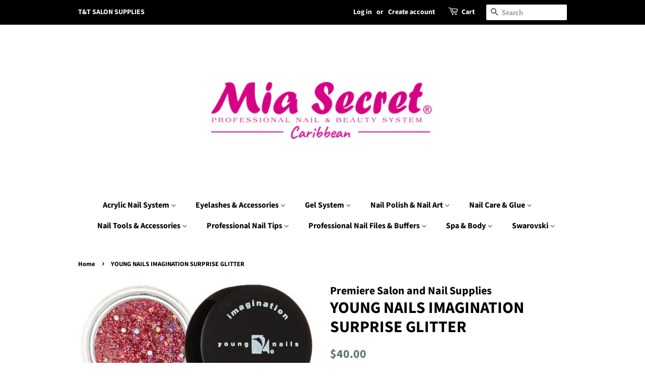

--- FILE ---
content_type: text/html; charset=utf-8
request_url: https://ttsalonsupplies.com/products/young-nails-surprise-glitter-powder
body_size: 16893
content:
<!doctype html>
<html class="no-js" lang="en">
<head>

  <!-- Basic page needs ================================================== -->
  <meta charset="utf-8">
  <meta http-equiv="X-UA-Compatible" content="IE=edge,chrome=1">

  

  <!-- Title and description ================================================== -->
  <title>
  YOUNG NAILS IMAGINATION SURPRISE GLITTER &ndash; T&amp;T Salon Supplies
  </title>

  
  <meta name="description" content="Professional grade acrylic powder that creates a strong base for nail enhancements. Created with particle blend technology that provides flawless consistency and superior adhesion. Self-leveling, medium viscosity, fast setting.">
  

  <!-- Social meta ================================================== -->
  <!-- /snippets/social-meta-tags.liquid -->




<meta property="og:site_name" content="T&amp;T Salon Supplies">
<meta property="og:url" content="https://ttsalonsupplies.com/products/young-nails-surprise-glitter-powder">
<meta property="og:title" content="YOUNG NAILS IMAGINATION SURPRISE GLITTER">
<meta property="og:type" content="product">
<meta property="og:description" content="Professional grade acrylic powder that creates a strong base for nail enhancements. Created with particle blend technology that provides flawless consistency and superior adhesion. Self-leveling, medium viscosity, fast setting.">

  <meta property="og:price:amount" content="40.00">
  <meta property="og:price:currency" content="USD">

<meta property="og:image" content="http://ttsalonsupplies.com/cdn/shop/products/SURPRISE_1200x1200.jpg?v=1649384852">
<meta property="og:image:secure_url" content="https://ttsalonsupplies.com/cdn/shop/products/SURPRISE_1200x1200.jpg?v=1649384852">


<meta name="twitter:card" content="summary_large_image">
<meta name="twitter:title" content="YOUNG NAILS IMAGINATION SURPRISE GLITTER">
<meta name="twitter:description" content="Professional grade acrylic powder that creates a strong base for nail enhancements. Created with particle blend technology that provides flawless consistency and superior adhesion. Self-leveling, medium viscosity, fast setting.">


  <!-- Helpers ================================================== -->
  <link rel="canonical" href="https://ttsalonsupplies.com/products/young-nails-surprise-glitter-powder">
  <meta name="viewport" content="width=device-width,initial-scale=1">
  <meta name="theme-color" content="#59756f">

  <!-- CSS ================================================== -->
  <link href="//ttsalonsupplies.com/cdn/shop/t/6/assets/timber.scss.css?v=13777195906837858211759331700" rel="stylesheet" type="text/css" media="all" />
  <link href="//ttsalonsupplies.com/cdn/shop/t/6/assets/theme.scss.css?v=127603182405247358701759331699" rel="stylesheet" type="text/css" media="all" />
  <style data-shopify>
  :root {
    --color-body-text: #000000;
    --color-body: #ffffff;
  }
</style>


  <script>
    window.theme = window.theme || {};

    var theme = {
      strings: {
        addToCart: "Add to Cart",
        soldOut: "Sold Out",
        unavailable: "Unavailable",
        zoomClose: "Close (Esc)",
        zoomPrev: "Previous (Left arrow key)",
        zoomNext: "Next (Right arrow key)",
        addressError: "Error looking up that address",
        addressNoResults: "No results for that address",
        addressQueryLimit: "You have exceeded the Google API usage limit. Consider upgrading to a \u003ca href=\"https:\/\/developers.google.com\/maps\/premium\/usage-limits\"\u003ePremium Plan\u003c\/a\u003e.",
        authError: "There was a problem authenticating your Google Maps API Key."
      },
      settings: {
        // Adding some settings to allow the editor to update correctly when they are changed
        enableWideLayout: false,
        typeAccentTransform: false,
        typeAccentSpacing: false,
        baseFontSize: '17px',
        headerBaseFontSize: '32px',
        accentFontSize: '16px'
      },
      variables: {
        mediaQueryMedium: 'screen and (max-width: 768px)',
        bpSmall: false
      },
      moneyFormat: "${{amount}}"
    };document.documentElement.className = document.documentElement.className.replace('no-js', 'supports-js');
  </script>

  <!-- Header hook for plugins ================================================== -->
  <script>window.performance && window.performance.mark && window.performance.mark('shopify.content_for_header.start');</script><meta id="shopify-digital-wallet" name="shopify-digital-wallet" content="/5657449/digital_wallets/dialog">
<meta name="shopify-checkout-api-token" content="0d50e931c2f650cb8e23d263bae8a3a6">
<meta id="in-context-paypal-metadata" data-shop-id="5657449" data-venmo-supported="true" data-environment="production" data-locale="en_US" data-paypal-v4="true" data-currency="USD">
<link rel="alternate" type="application/json+oembed" href="https://ttsalonsupplies.com/products/young-nails-surprise-glitter-powder.oembed">
<script async="async" src="/checkouts/internal/preloads.js?locale=en-US"></script>
<script id="shopify-features" type="application/json">{"accessToken":"0d50e931c2f650cb8e23d263bae8a3a6","betas":["rich-media-storefront-analytics"],"domain":"ttsalonsupplies.com","predictiveSearch":true,"shopId":5657449,"locale":"en"}</script>
<script>var Shopify = Shopify || {};
Shopify.shop = "premiere-salon-supplies.myshopify.com";
Shopify.locale = "en";
Shopify.currency = {"active":"USD","rate":"1.0"};
Shopify.country = "US";
Shopify.theme = {"name":"Minimal","id":120934727847,"schema_name":"Minimal","schema_version":"12.6.0","theme_store_id":380,"role":"main"};
Shopify.theme.handle = "null";
Shopify.theme.style = {"id":null,"handle":null};
Shopify.cdnHost = "ttsalonsupplies.com/cdn";
Shopify.routes = Shopify.routes || {};
Shopify.routes.root = "/";</script>
<script type="module">!function(o){(o.Shopify=o.Shopify||{}).modules=!0}(window);</script>
<script>!function(o){function n(){var o=[];function n(){o.push(Array.prototype.slice.apply(arguments))}return n.q=o,n}var t=o.Shopify=o.Shopify||{};t.loadFeatures=n(),t.autoloadFeatures=n()}(window);</script>
<script id="shop-js-analytics" type="application/json">{"pageType":"product"}</script>
<script defer="defer" async type="module" src="//ttsalonsupplies.com/cdn/shopifycloud/shop-js/modules/v2/client.init-shop-cart-sync_C5BV16lS.en.esm.js"></script>
<script defer="defer" async type="module" src="//ttsalonsupplies.com/cdn/shopifycloud/shop-js/modules/v2/chunk.common_CygWptCX.esm.js"></script>
<script type="module">
  await import("//ttsalonsupplies.com/cdn/shopifycloud/shop-js/modules/v2/client.init-shop-cart-sync_C5BV16lS.en.esm.js");
await import("//ttsalonsupplies.com/cdn/shopifycloud/shop-js/modules/v2/chunk.common_CygWptCX.esm.js");

  window.Shopify.SignInWithShop?.initShopCartSync?.({"fedCMEnabled":true,"windoidEnabled":true});

</script>
<script id="__st">var __st={"a":5657449,"offset":-14400,"reqid":"b6ae67bf-7228-4ae9-8dbb-754755f1feb7-1768764461","pageurl":"ttsalonsupplies.com\/products\/young-nails-surprise-glitter-powder","u":"c4a243e9b2c5","p":"product","rtyp":"product","rid":5243460223143};</script>
<script>window.ShopifyPaypalV4VisibilityTracking = true;</script>
<script id="captcha-bootstrap">!function(){'use strict';const t='contact',e='account',n='new_comment',o=[[t,t],['blogs',n],['comments',n],[t,'customer']],c=[[e,'customer_login'],[e,'guest_login'],[e,'recover_customer_password'],[e,'create_customer']],r=t=>t.map((([t,e])=>`form[action*='/${t}']:not([data-nocaptcha='true']) input[name='form_type'][value='${e}']`)).join(','),a=t=>()=>t?[...document.querySelectorAll(t)].map((t=>t.form)):[];function s(){const t=[...o],e=r(t);return a(e)}const i='password',u='form_key',d=['recaptcha-v3-token','g-recaptcha-response','h-captcha-response',i],f=()=>{try{return window.sessionStorage}catch{return}},m='__shopify_v',_=t=>t.elements[u];function p(t,e,n=!1){try{const o=window.sessionStorage,c=JSON.parse(o.getItem(e)),{data:r}=function(t){const{data:e,action:n}=t;return t[m]||n?{data:e,action:n}:{data:t,action:n}}(c);for(const[e,n]of Object.entries(r))t.elements[e]&&(t.elements[e].value=n);n&&o.removeItem(e)}catch(o){console.error('form repopulation failed',{error:o})}}const l='form_type',E='cptcha';function T(t){t.dataset[E]=!0}const w=window,h=w.document,L='Shopify',v='ce_forms',y='captcha';let A=!1;((t,e)=>{const n=(g='f06e6c50-85a8-45c8-87d0-21a2b65856fe',I='https://cdn.shopify.com/shopifycloud/storefront-forms-hcaptcha/ce_storefront_forms_captcha_hcaptcha.v1.5.2.iife.js',D={infoText:'Protected by hCaptcha',privacyText:'Privacy',termsText:'Terms'},(t,e,n)=>{const o=w[L][v],c=o.bindForm;if(c)return c(t,g,e,D).then(n);var r;o.q.push([[t,g,e,D],n]),r=I,A||(h.body.append(Object.assign(h.createElement('script'),{id:'captcha-provider',async:!0,src:r})),A=!0)});var g,I,D;w[L]=w[L]||{},w[L][v]=w[L][v]||{},w[L][v].q=[],w[L][y]=w[L][y]||{},w[L][y].protect=function(t,e){n(t,void 0,e),T(t)},Object.freeze(w[L][y]),function(t,e,n,w,h,L){const[v,y,A,g]=function(t,e,n){const i=e?o:[],u=t?c:[],d=[...i,...u],f=r(d),m=r(i),_=r(d.filter((([t,e])=>n.includes(e))));return[a(f),a(m),a(_),s()]}(w,h,L),I=t=>{const e=t.target;return e instanceof HTMLFormElement?e:e&&e.form},D=t=>v().includes(t);t.addEventListener('submit',(t=>{const e=I(t);if(!e)return;const n=D(e)&&!e.dataset.hcaptchaBound&&!e.dataset.recaptchaBound,o=_(e),c=g().includes(e)&&(!o||!o.value);(n||c)&&t.preventDefault(),c&&!n&&(function(t){try{if(!f())return;!function(t){const e=f();if(!e)return;const n=_(t);if(!n)return;const o=n.value;o&&e.removeItem(o)}(t);const e=Array.from(Array(32),(()=>Math.random().toString(36)[2])).join('');!function(t,e){_(t)||t.append(Object.assign(document.createElement('input'),{type:'hidden',name:u})),t.elements[u].value=e}(t,e),function(t,e){const n=f();if(!n)return;const o=[...t.querySelectorAll(`input[type='${i}']`)].map((({name:t})=>t)),c=[...d,...o],r={};for(const[a,s]of new FormData(t).entries())c.includes(a)||(r[a]=s);n.setItem(e,JSON.stringify({[m]:1,action:t.action,data:r}))}(t,e)}catch(e){console.error('failed to persist form',e)}}(e),e.submit())}));const S=(t,e)=>{t&&!t.dataset[E]&&(n(t,e.some((e=>e===t))),T(t))};for(const o of['focusin','change'])t.addEventListener(o,(t=>{const e=I(t);D(e)&&S(e,y())}));const B=e.get('form_key'),M=e.get(l),P=B&&M;t.addEventListener('DOMContentLoaded',(()=>{const t=y();if(P)for(const e of t)e.elements[l].value===M&&p(e,B);[...new Set([...A(),...v().filter((t=>'true'===t.dataset.shopifyCaptcha))])].forEach((e=>S(e,t)))}))}(h,new URLSearchParams(w.location.search),n,t,e,['guest_login'])})(!0,!0)}();</script>
<script integrity="sha256-4kQ18oKyAcykRKYeNunJcIwy7WH5gtpwJnB7kiuLZ1E=" data-source-attribution="shopify.loadfeatures" defer="defer" src="//ttsalonsupplies.com/cdn/shopifycloud/storefront/assets/storefront/load_feature-a0a9edcb.js" crossorigin="anonymous"></script>
<script data-source-attribution="shopify.dynamic_checkout.dynamic.init">var Shopify=Shopify||{};Shopify.PaymentButton=Shopify.PaymentButton||{isStorefrontPortableWallets:!0,init:function(){window.Shopify.PaymentButton.init=function(){};var t=document.createElement("script");t.src="https://ttsalonsupplies.com/cdn/shopifycloud/portable-wallets/latest/portable-wallets.en.js",t.type="module",document.head.appendChild(t)}};
</script>
<script data-source-attribution="shopify.dynamic_checkout.buyer_consent">
  function portableWalletsHideBuyerConsent(e){var t=document.getElementById("shopify-buyer-consent"),n=document.getElementById("shopify-subscription-policy-button");t&&n&&(t.classList.add("hidden"),t.setAttribute("aria-hidden","true"),n.removeEventListener("click",e))}function portableWalletsShowBuyerConsent(e){var t=document.getElementById("shopify-buyer-consent"),n=document.getElementById("shopify-subscription-policy-button");t&&n&&(t.classList.remove("hidden"),t.removeAttribute("aria-hidden"),n.addEventListener("click",e))}window.Shopify?.PaymentButton&&(window.Shopify.PaymentButton.hideBuyerConsent=portableWalletsHideBuyerConsent,window.Shopify.PaymentButton.showBuyerConsent=portableWalletsShowBuyerConsent);
</script>
<script>
  function portableWalletsCleanup(e){e&&e.src&&console.error("Failed to load portable wallets script "+e.src);var t=document.querySelectorAll("shopify-accelerated-checkout .shopify-payment-button__skeleton, shopify-accelerated-checkout-cart .wallet-cart-button__skeleton"),e=document.getElementById("shopify-buyer-consent");for(let e=0;e<t.length;e++)t[e].remove();e&&e.remove()}function portableWalletsNotLoadedAsModule(e){e instanceof ErrorEvent&&"string"==typeof e.message&&e.message.includes("import.meta")&&"string"==typeof e.filename&&e.filename.includes("portable-wallets")&&(window.removeEventListener("error",portableWalletsNotLoadedAsModule),window.Shopify.PaymentButton.failedToLoad=e,"loading"===document.readyState?document.addEventListener("DOMContentLoaded",window.Shopify.PaymentButton.init):window.Shopify.PaymentButton.init())}window.addEventListener("error",portableWalletsNotLoadedAsModule);
</script>

<script type="module" src="https://ttsalonsupplies.com/cdn/shopifycloud/portable-wallets/latest/portable-wallets.en.js" onError="portableWalletsCleanup(this)" crossorigin="anonymous"></script>
<script nomodule>
  document.addEventListener("DOMContentLoaded", portableWalletsCleanup);
</script>

<link id="shopify-accelerated-checkout-styles" rel="stylesheet" media="screen" href="https://ttsalonsupplies.com/cdn/shopifycloud/portable-wallets/latest/accelerated-checkout-backwards-compat.css" crossorigin="anonymous">
<style id="shopify-accelerated-checkout-cart">
        #shopify-buyer-consent {
  margin-top: 1em;
  display: inline-block;
  width: 100%;
}

#shopify-buyer-consent.hidden {
  display: none;
}

#shopify-subscription-policy-button {
  background: none;
  border: none;
  padding: 0;
  text-decoration: underline;
  font-size: inherit;
  cursor: pointer;
}

#shopify-subscription-policy-button::before {
  box-shadow: none;
}

      </style>

<script>window.performance && window.performance.mark && window.performance.mark('shopify.content_for_header.end');</script>

  <script src="//ttsalonsupplies.com/cdn/shop/t/6/assets/jquery-2.2.3.min.js?v=58211863146907186831616111302" type="text/javascript"></script>

  <script src="//ttsalonsupplies.com/cdn/shop/t/6/assets/lazysizes.min.js?v=155223123402716617051616111303" async="async"></script>

  
  

<link href="https://monorail-edge.shopifysvc.com" rel="dns-prefetch">
<script>(function(){if ("sendBeacon" in navigator && "performance" in window) {try {var session_token_from_headers = performance.getEntriesByType('navigation')[0].serverTiming.find(x => x.name == '_s').description;} catch {var session_token_from_headers = undefined;}var session_cookie_matches = document.cookie.match(/_shopify_s=([^;]*)/);var session_token_from_cookie = session_cookie_matches && session_cookie_matches.length === 2 ? session_cookie_matches[1] : "";var session_token = session_token_from_headers || session_token_from_cookie || "";function handle_abandonment_event(e) {var entries = performance.getEntries().filter(function(entry) {return /monorail-edge.shopifysvc.com/.test(entry.name);});if (!window.abandonment_tracked && entries.length === 0) {window.abandonment_tracked = true;var currentMs = Date.now();var navigation_start = performance.timing.navigationStart;var payload = {shop_id: 5657449,url: window.location.href,navigation_start,duration: currentMs - navigation_start,session_token,page_type: "product"};window.navigator.sendBeacon("https://monorail-edge.shopifysvc.com/v1/produce", JSON.stringify({schema_id: "online_store_buyer_site_abandonment/1.1",payload: payload,metadata: {event_created_at_ms: currentMs,event_sent_at_ms: currentMs}}));}}window.addEventListener('pagehide', handle_abandonment_event);}}());</script>
<script id="web-pixels-manager-setup">(function e(e,d,r,n,o){if(void 0===o&&(o={}),!Boolean(null===(a=null===(i=window.Shopify)||void 0===i?void 0:i.analytics)||void 0===a?void 0:a.replayQueue)){var i,a;window.Shopify=window.Shopify||{};var t=window.Shopify;t.analytics=t.analytics||{};var s=t.analytics;s.replayQueue=[],s.publish=function(e,d,r){return s.replayQueue.push([e,d,r]),!0};try{self.performance.mark("wpm:start")}catch(e){}var l=function(){var e={modern:/Edge?\/(1{2}[4-9]|1[2-9]\d|[2-9]\d{2}|\d{4,})\.\d+(\.\d+|)|Firefox\/(1{2}[4-9]|1[2-9]\d|[2-9]\d{2}|\d{4,})\.\d+(\.\d+|)|Chrom(ium|e)\/(9{2}|\d{3,})\.\d+(\.\d+|)|(Maci|X1{2}).+ Version\/(15\.\d+|(1[6-9]|[2-9]\d|\d{3,})\.\d+)([,.]\d+|)( \(\w+\)|)( Mobile\/\w+|) Safari\/|Chrome.+OPR\/(9{2}|\d{3,})\.\d+\.\d+|(CPU[ +]OS|iPhone[ +]OS|CPU[ +]iPhone|CPU IPhone OS|CPU iPad OS)[ +]+(15[._]\d+|(1[6-9]|[2-9]\d|\d{3,})[._]\d+)([._]\d+|)|Android:?[ /-](13[3-9]|1[4-9]\d|[2-9]\d{2}|\d{4,})(\.\d+|)(\.\d+|)|Android.+Firefox\/(13[5-9]|1[4-9]\d|[2-9]\d{2}|\d{4,})\.\d+(\.\d+|)|Android.+Chrom(ium|e)\/(13[3-9]|1[4-9]\d|[2-9]\d{2}|\d{4,})\.\d+(\.\d+|)|SamsungBrowser\/([2-9]\d|\d{3,})\.\d+/,legacy:/Edge?\/(1[6-9]|[2-9]\d|\d{3,})\.\d+(\.\d+|)|Firefox\/(5[4-9]|[6-9]\d|\d{3,})\.\d+(\.\d+|)|Chrom(ium|e)\/(5[1-9]|[6-9]\d|\d{3,})\.\d+(\.\d+|)([\d.]+$|.*Safari\/(?![\d.]+ Edge\/[\d.]+$))|(Maci|X1{2}).+ Version\/(10\.\d+|(1[1-9]|[2-9]\d|\d{3,})\.\d+)([,.]\d+|)( \(\w+\)|)( Mobile\/\w+|) Safari\/|Chrome.+OPR\/(3[89]|[4-9]\d|\d{3,})\.\d+\.\d+|(CPU[ +]OS|iPhone[ +]OS|CPU[ +]iPhone|CPU IPhone OS|CPU iPad OS)[ +]+(10[._]\d+|(1[1-9]|[2-9]\d|\d{3,})[._]\d+)([._]\d+|)|Android:?[ /-](13[3-9]|1[4-9]\d|[2-9]\d{2}|\d{4,})(\.\d+|)(\.\d+|)|Mobile Safari.+OPR\/([89]\d|\d{3,})\.\d+\.\d+|Android.+Firefox\/(13[5-9]|1[4-9]\d|[2-9]\d{2}|\d{4,})\.\d+(\.\d+|)|Android.+Chrom(ium|e)\/(13[3-9]|1[4-9]\d|[2-9]\d{2}|\d{4,})\.\d+(\.\d+|)|Android.+(UC? ?Browser|UCWEB|U3)[ /]?(15\.([5-9]|\d{2,})|(1[6-9]|[2-9]\d|\d{3,})\.\d+)\.\d+|SamsungBrowser\/(5\.\d+|([6-9]|\d{2,})\.\d+)|Android.+MQ{2}Browser\/(14(\.(9|\d{2,})|)|(1[5-9]|[2-9]\d|\d{3,})(\.\d+|))(\.\d+|)|K[Aa][Ii]OS\/(3\.\d+|([4-9]|\d{2,})\.\d+)(\.\d+|)/},d=e.modern,r=e.legacy,n=navigator.userAgent;return n.match(d)?"modern":n.match(r)?"legacy":"unknown"}(),u="modern"===l?"modern":"legacy",c=(null!=n?n:{modern:"",legacy:""})[u],f=function(e){return[e.baseUrl,"/wpm","/b",e.hashVersion,"modern"===e.buildTarget?"m":"l",".js"].join("")}({baseUrl:d,hashVersion:r,buildTarget:u}),m=function(e){var d=e.version,r=e.bundleTarget,n=e.surface,o=e.pageUrl,i=e.monorailEndpoint;return{emit:function(e){var a=e.status,t=e.errorMsg,s=(new Date).getTime(),l=JSON.stringify({metadata:{event_sent_at_ms:s},events:[{schema_id:"web_pixels_manager_load/3.1",payload:{version:d,bundle_target:r,page_url:o,status:a,surface:n,error_msg:t},metadata:{event_created_at_ms:s}}]});if(!i)return console&&console.warn&&console.warn("[Web Pixels Manager] No Monorail endpoint provided, skipping logging."),!1;try{return self.navigator.sendBeacon.bind(self.navigator)(i,l)}catch(e){}var u=new XMLHttpRequest;try{return u.open("POST",i,!0),u.setRequestHeader("Content-Type","text/plain"),u.send(l),!0}catch(e){return console&&console.warn&&console.warn("[Web Pixels Manager] Got an unhandled error while logging to Monorail."),!1}}}}({version:r,bundleTarget:l,surface:e.surface,pageUrl:self.location.href,monorailEndpoint:e.monorailEndpoint});try{o.browserTarget=l,function(e){var d=e.src,r=e.async,n=void 0===r||r,o=e.onload,i=e.onerror,a=e.sri,t=e.scriptDataAttributes,s=void 0===t?{}:t,l=document.createElement("script"),u=document.querySelector("head"),c=document.querySelector("body");if(l.async=n,l.src=d,a&&(l.integrity=a,l.crossOrigin="anonymous"),s)for(var f in s)if(Object.prototype.hasOwnProperty.call(s,f))try{l.dataset[f]=s[f]}catch(e){}if(o&&l.addEventListener("load",o),i&&l.addEventListener("error",i),u)u.appendChild(l);else{if(!c)throw new Error("Did not find a head or body element to append the script");c.appendChild(l)}}({src:f,async:!0,onload:function(){if(!function(){var e,d;return Boolean(null===(d=null===(e=window.Shopify)||void 0===e?void 0:e.analytics)||void 0===d?void 0:d.initialized)}()){var d=window.webPixelsManager.init(e)||void 0;if(d){var r=window.Shopify.analytics;r.replayQueue.forEach((function(e){var r=e[0],n=e[1],o=e[2];d.publishCustomEvent(r,n,o)})),r.replayQueue=[],r.publish=d.publishCustomEvent,r.visitor=d.visitor,r.initialized=!0}}},onerror:function(){return m.emit({status:"failed",errorMsg:"".concat(f," has failed to load")})},sri:function(e){var d=/^sha384-[A-Za-z0-9+/=]+$/;return"string"==typeof e&&d.test(e)}(c)?c:"",scriptDataAttributes:o}),m.emit({status:"loading"})}catch(e){m.emit({status:"failed",errorMsg:(null==e?void 0:e.message)||"Unknown error"})}}})({shopId: 5657449,storefrontBaseUrl: "https://ttsalonsupplies.com",extensionsBaseUrl: "https://extensions.shopifycdn.com/cdn/shopifycloud/web-pixels-manager",monorailEndpoint: "https://monorail-edge.shopifysvc.com/unstable/produce_batch",surface: "storefront-renderer",enabledBetaFlags: ["2dca8a86"],webPixelsConfigList: [{"id":"shopify-app-pixel","configuration":"{}","eventPayloadVersion":"v1","runtimeContext":"STRICT","scriptVersion":"0450","apiClientId":"shopify-pixel","type":"APP","privacyPurposes":["ANALYTICS","MARKETING"]},{"id":"shopify-custom-pixel","eventPayloadVersion":"v1","runtimeContext":"LAX","scriptVersion":"0450","apiClientId":"shopify-pixel","type":"CUSTOM","privacyPurposes":["ANALYTICS","MARKETING"]}],isMerchantRequest: false,initData: {"shop":{"name":"T\u0026T Salon Supplies","paymentSettings":{"currencyCode":"USD"},"myshopifyDomain":"premiere-salon-supplies.myshopify.com","countryCode":"US","storefrontUrl":"https:\/\/ttsalonsupplies.com"},"customer":null,"cart":null,"checkout":null,"productVariants":[{"price":{"amount":40.0,"currencyCode":"USD"},"product":{"title":"YOUNG NAILS IMAGINATION SURPRISE GLITTER","vendor":"Premiere Salon and Nail Supplies","id":"5243460223143","untranslatedTitle":"YOUNG NAILS IMAGINATION SURPRISE GLITTER","url":"\/products\/young-nails-surprise-glitter-powder","type":""},"id":"34469932794023","image":{"src":"\/\/ttsalonsupplies.com\/cdn\/shop\/products\/SURPRISE.jpg?v=1649384852"},"sku":"IPB25SU","title":"Default Title","untranslatedTitle":"Default Title"}],"purchasingCompany":null},},"https://ttsalonsupplies.com/cdn","fcfee988w5aeb613cpc8e4bc33m6693e112",{"modern":"","legacy":""},{"shopId":"5657449","storefrontBaseUrl":"https:\/\/ttsalonsupplies.com","extensionBaseUrl":"https:\/\/extensions.shopifycdn.com\/cdn\/shopifycloud\/web-pixels-manager","surface":"storefront-renderer","enabledBetaFlags":"[\"2dca8a86\"]","isMerchantRequest":"false","hashVersion":"fcfee988w5aeb613cpc8e4bc33m6693e112","publish":"custom","events":"[[\"page_viewed\",{}],[\"product_viewed\",{\"productVariant\":{\"price\":{\"amount\":40.0,\"currencyCode\":\"USD\"},\"product\":{\"title\":\"YOUNG NAILS IMAGINATION SURPRISE GLITTER\",\"vendor\":\"Premiere Salon and Nail Supplies\",\"id\":\"5243460223143\",\"untranslatedTitle\":\"YOUNG NAILS IMAGINATION SURPRISE GLITTER\",\"url\":\"\/products\/young-nails-surprise-glitter-powder\",\"type\":\"\"},\"id\":\"34469932794023\",\"image\":{\"src\":\"\/\/ttsalonsupplies.com\/cdn\/shop\/products\/SURPRISE.jpg?v=1649384852\"},\"sku\":\"IPB25SU\",\"title\":\"Default Title\",\"untranslatedTitle\":\"Default Title\"}}]]"});</script><script>
  window.ShopifyAnalytics = window.ShopifyAnalytics || {};
  window.ShopifyAnalytics.meta = window.ShopifyAnalytics.meta || {};
  window.ShopifyAnalytics.meta.currency = 'USD';
  var meta = {"product":{"id":5243460223143,"gid":"gid:\/\/shopify\/Product\/5243460223143","vendor":"Premiere Salon and Nail Supplies","type":"","handle":"young-nails-surprise-glitter-powder","variants":[{"id":34469932794023,"price":4000,"name":"YOUNG NAILS IMAGINATION SURPRISE GLITTER","public_title":null,"sku":"IPB25SU"}],"remote":false},"page":{"pageType":"product","resourceType":"product","resourceId":5243460223143,"requestId":"b6ae67bf-7228-4ae9-8dbb-754755f1feb7-1768764461"}};
  for (var attr in meta) {
    window.ShopifyAnalytics.meta[attr] = meta[attr];
  }
</script>
<script class="analytics">
  (function () {
    var customDocumentWrite = function(content) {
      var jquery = null;

      if (window.jQuery) {
        jquery = window.jQuery;
      } else if (window.Checkout && window.Checkout.$) {
        jquery = window.Checkout.$;
      }

      if (jquery) {
        jquery('body').append(content);
      }
    };

    var hasLoggedConversion = function(token) {
      if (token) {
        return document.cookie.indexOf('loggedConversion=' + token) !== -1;
      }
      return false;
    }

    var setCookieIfConversion = function(token) {
      if (token) {
        var twoMonthsFromNow = new Date(Date.now());
        twoMonthsFromNow.setMonth(twoMonthsFromNow.getMonth() + 2);

        document.cookie = 'loggedConversion=' + token + '; expires=' + twoMonthsFromNow;
      }
    }

    var trekkie = window.ShopifyAnalytics.lib = window.trekkie = window.trekkie || [];
    if (trekkie.integrations) {
      return;
    }
    trekkie.methods = [
      'identify',
      'page',
      'ready',
      'track',
      'trackForm',
      'trackLink'
    ];
    trekkie.factory = function(method) {
      return function() {
        var args = Array.prototype.slice.call(arguments);
        args.unshift(method);
        trekkie.push(args);
        return trekkie;
      };
    };
    for (var i = 0; i < trekkie.methods.length; i++) {
      var key = trekkie.methods[i];
      trekkie[key] = trekkie.factory(key);
    }
    trekkie.load = function(config) {
      trekkie.config = config || {};
      trekkie.config.initialDocumentCookie = document.cookie;
      var first = document.getElementsByTagName('script')[0];
      var script = document.createElement('script');
      script.type = 'text/javascript';
      script.onerror = function(e) {
        var scriptFallback = document.createElement('script');
        scriptFallback.type = 'text/javascript';
        scriptFallback.onerror = function(error) {
                var Monorail = {
      produce: function produce(monorailDomain, schemaId, payload) {
        var currentMs = new Date().getTime();
        var event = {
          schema_id: schemaId,
          payload: payload,
          metadata: {
            event_created_at_ms: currentMs,
            event_sent_at_ms: currentMs
          }
        };
        return Monorail.sendRequest("https://" + monorailDomain + "/v1/produce", JSON.stringify(event));
      },
      sendRequest: function sendRequest(endpointUrl, payload) {
        // Try the sendBeacon API
        if (window && window.navigator && typeof window.navigator.sendBeacon === 'function' && typeof window.Blob === 'function' && !Monorail.isIos12()) {
          var blobData = new window.Blob([payload], {
            type: 'text/plain'
          });

          if (window.navigator.sendBeacon(endpointUrl, blobData)) {
            return true;
          } // sendBeacon was not successful

        } // XHR beacon

        var xhr = new XMLHttpRequest();

        try {
          xhr.open('POST', endpointUrl);
          xhr.setRequestHeader('Content-Type', 'text/plain');
          xhr.send(payload);
        } catch (e) {
          console.log(e);
        }

        return false;
      },
      isIos12: function isIos12() {
        return window.navigator.userAgent.lastIndexOf('iPhone; CPU iPhone OS 12_') !== -1 || window.navigator.userAgent.lastIndexOf('iPad; CPU OS 12_') !== -1;
      }
    };
    Monorail.produce('monorail-edge.shopifysvc.com',
      'trekkie_storefront_load_errors/1.1',
      {shop_id: 5657449,
      theme_id: 120934727847,
      app_name: "storefront",
      context_url: window.location.href,
      source_url: "//ttsalonsupplies.com/cdn/s/trekkie.storefront.cd680fe47e6c39ca5d5df5f0a32d569bc48c0f27.min.js"});

        };
        scriptFallback.async = true;
        scriptFallback.src = '//ttsalonsupplies.com/cdn/s/trekkie.storefront.cd680fe47e6c39ca5d5df5f0a32d569bc48c0f27.min.js';
        first.parentNode.insertBefore(scriptFallback, first);
      };
      script.async = true;
      script.src = '//ttsalonsupplies.com/cdn/s/trekkie.storefront.cd680fe47e6c39ca5d5df5f0a32d569bc48c0f27.min.js';
      first.parentNode.insertBefore(script, first);
    };
    trekkie.load(
      {"Trekkie":{"appName":"storefront","development":false,"defaultAttributes":{"shopId":5657449,"isMerchantRequest":null,"themeId":120934727847,"themeCityHash":"14178184741837946995","contentLanguage":"en","currency":"USD","eventMetadataId":"cd02438e-cf3a-4720-b2f1-7054a0d776e4"},"isServerSideCookieWritingEnabled":true,"monorailRegion":"shop_domain","enabledBetaFlags":["65f19447"]},"Session Attribution":{},"S2S":{"facebookCapiEnabled":false,"source":"trekkie-storefront-renderer","apiClientId":580111}}
    );

    var loaded = false;
    trekkie.ready(function() {
      if (loaded) return;
      loaded = true;

      window.ShopifyAnalytics.lib = window.trekkie;

      var originalDocumentWrite = document.write;
      document.write = customDocumentWrite;
      try { window.ShopifyAnalytics.merchantGoogleAnalytics.call(this); } catch(error) {};
      document.write = originalDocumentWrite;

      window.ShopifyAnalytics.lib.page(null,{"pageType":"product","resourceType":"product","resourceId":5243460223143,"requestId":"b6ae67bf-7228-4ae9-8dbb-754755f1feb7-1768764461","shopifyEmitted":true});

      var match = window.location.pathname.match(/checkouts\/(.+)\/(thank_you|post_purchase)/)
      var token = match? match[1]: undefined;
      if (!hasLoggedConversion(token)) {
        setCookieIfConversion(token);
        window.ShopifyAnalytics.lib.track("Viewed Product",{"currency":"USD","variantId":34469932794023,"productId":5243460223143,"productGid":"gid:\/\/shopify\/Product\/5243460223143","name":"YOUNG NAILS IMAGINATION SURPRISE GLITTER","price":"40.00","sku":"IPB25SU","brand":"Premiere Salon and Nail Supplies","variant":null,"category":"","nonInteraction":true,"remote":false},undefined,undefined,{"shopifyEmitted":true});
      window.ShopifyAnalytics.lib.track("monorail:\/\/trekkie_storefront_viewed_product\/1.1",{"currency":"USD","variantId":34469932794023,"productId":5243460223143,"productGid":"gid:\/\/shopify\/Product\/5243460223143","name":"YOUNG NAILS IMAGINATION SURPRISE GLITTER","price":"40.00","sku":"IPB25SU","brand":"Premiere Salon and Nail Supplies","variant":null,"category":"","nonInteraction":true,"remote":false,"referer":"https:\/\/ttsalonsupplies.com\/products\/young-nails-surprise-glitter-powder"});
      }
    });


        var eventsListenerScript = document.createElement('script');
        eventsListenerScript.async = true;
        eventsListenerScript.src = "//ttsalonsupplies.com/cdn/shopifycloud/storefront/assets/shop_events_listener-3da45d37.js";
        document.getElementsByTagName('head')[0].appendChild(eventsListenerScript);

})();</script>
<script
  defer
  src="https://ttsalonsupplies.com/cdn/shopifycloud/perf-kit/shopify-perf-kit-3.0.4.min.js"
  data-application="storefront-renderer"
  data-shop-id="5657449"
  data-render-region="gcp-us-central1"
  data-page-type="product"
  data-theme-instance-id="120934727847"
  data-theme-name="Minimal"
  data-theme-version="12.6.0"
  data-monorail-region="shop_domain"
  data-resource-timing-sampling-rate="10"
  data-shs="true"
  data-shs-beacon="true"
  data-shs-export-with-fetch="true"
  data-shs-logs-sample-rate="1"
  data-shs-beacon-endpoint="https://ttsalonsupplies.com/api/collect"
></script>
</head>

<body id="young-nails-imagination-surprise-glitter" class="template-product">

  <div id="shopify-section-header" class="shopify-section"><style>
  .logo__image-wrapper {
    max-width: 450px;
  }
  /*================= If logo is above navigation ================== */
  
    .site-nav {
      
      margin-top: 30px;
    }

    
      .logo__image-wrapper {
        margin: 0 auto;
      }
    
  

  /*============ If logo is on the same line as navigation ============ */
  


  
</style>

<div data-section-id="header" data-section-type="header-section">
  <div class="header-bar">
    <div class="wrapper medium-down--hide">
      <div class="post-large--display-table">

        
          <div class="header-bar__left post-large--display-table-cell">

            

            

            
              <div class="header-bar__module header-bar__message">
                
                  T&amp;T SALON SUPPLIES
                
              </div>
            

          </div>
        

        <div class="header-bar__right post-large--display-table-cell">

          
            <ul class="header-bar__module header-bar__module--list">
              
                <li>
                  <a href="/account/login" id="customer_login_link">Log in</a>
                </li>
                <li>or</li>
                <li>
                  <a href="/account/register" id="customer_register_link">Create account</a>
                </li>
              
            </ul>
          

          <div class="header-bar__module">
            <span class="header-bar__sep" aria-hidden="true"></span>
            <a href="/cart" class="cart-page-link">
              <span class="icon icon-cart header-bar__cart-icon" aria-hidden="true"></span>
            </a>
          </div>

          <div class="header-bar__module">
            <a href="/cart" class="cart-page-link">
              Cart
              <span class="cart-count header-bar__cart-count hidden-count">0</span>
            </a>
          </div>

          
            
              <div class="header-bar__module header-bar__search">
                


  <form action="/search" method="get" class="header-bar__search-form clearfix" role="search">
    
    <button type="submit" class="btn btn--search icon-fallback-text header-bar__search-submit">
      <span class="icon icon-search" aria-hidden="true"></span>
      <span class="fallback-text">Search</span>
    </button>
    <input type="search" name="q" value="" aria-label="Search" class="header-bar__search-input" placeholder="Search">
  </form>


              </div>
            
          

        </div>
      </div>
    </div>

    <div class="wrapper post-large--hide announcement-bar--mobile">
      
        
          <span>T&amp;T SALON SUPPLIES</span>
        
      
    </div>

    <div class="wrapper post-large--hide">
      
        <button type="button" class="mobile-nav-trigger" id="MobileNavTrigger" aria-controls="MobileNav" aria-expanded="false">
          <span class="icon icon-hamburger" aria-hidden="true"></span>
          Menu
        </button>
      
      <a href="/cart" class="cart-page-link mobile-cart-page-link">
        <span class="icon icon-cart header-bar__cart-icon" aria-hidden="true"></span>
        Cart <span class="cart-count hidden-count">0</span>
      </a>
    </div>
    <nav role="navigation">
  <ul id="MobileNav" class="mobile-nav post-large--hide">
    
      
        
        <li class="mobile-nav__link" aria-haspopup="true">
          <a
            href="https://miasecretcaribbean.com/collections/acrylic-nail-system"
            class="mobile-nav__sublist-trigger"
            aria-controls="MobileNav-Parent-1"
            aria-expanded="false">
            Acrylic Nail System 
            <span class="icon-fallback-text mobile-nav__sublist-expand" aria-hidden="true">
  <span class="icon icon-plus" aria-hidden="true"></span>
  <span class="fallback-text">+</span>
</span>
<span class="icon-fallback-text mobile-nav__sublist-contract" aria-hidden="true">
  <span class="icon icon-minus" aria-hidden="true"></span>
  <span class="fallback-text">-</span>
</span>

          </a>
          <ul
            id="MobileNav-Parent-1"
            class="mobile-nav__sublist">
            
            
              
                <li class="mobile-nav__sublist-link">
                  <a
                    href="https://miasecretcaribbean.com/collections/liquid-monomer"
                    >
                    Liquid Monomer
                  </a>
                </li>
              
            
              
                <li class="mobile-nav__sublist-link">
                  <a
                    href="https://miasecretcaribbean.com/collections/acrylic-nail-powder"
                    >
                    Acrylic Nail Powder
                  </a>
                </li>
              
            
              
                <li class="mobile-nav__sublist-link">
                  <a
                    href="https://miasecretcaribbean.com/collections/acrylic-nail-system"
                    >
                    Acrylic Nail System
                  </a>
                </li>
              
            
              
                <li class="mobile-nav__sublist-link">
                  <a
                    href="https://miasecretcaribbean.com/collections/kits"
                    >
                    Kit
                  </a>
                </li>
              
            
              
                <li class="mobile-nav__sublist-link">
                  <a
                    href="https://miasecretcaribbean.com/collections/displays"
                    >
                    Display
                  </a>
                </li>
              
            
              
                <li class="mobile-nav__sublist-link">
                  <a
                    href="https://miasecretcaribbean.com/collections/nail-art-powder-collection"
                    >
                    Nail Art Powder Collection
                  </a>
                </li>
              
            
          </ul>
        </li>
      
    
      
        
        <li class="mobile-nav__link" aria-haspopup="true">
          <a
            href="/"
            class="mobile-nav__sublist-trigger"
            aria-controls="MobileNav-Parent-2"
            aria-expanded="false">
            Eyelashes &amp; Accessories
            <span class="icon-fallback-text mobile-nav__sublist-expand" aria-hidden="true">
  <span class="icon icon-plus" aria-hidden="true"></span>
  <span class="fallback-text">+</span>
</span>
<span class="icon-fallback-text mobile-nav__sublist-contract" aria-hidden="true">
  <span class="icon icon-minus" aria-hidden="true"></span>
  <span class="fallback-text">-</span>
</span>

          </a>
          <ul
            id="MobileNav-Parent-2"
            class="mobile-nav__sublist">
            
            
              
                <li class="mobile-nav__sublist-link">
                  <a
                    href="https://miasecretcaribbean.com/collections/eyelashes"
                    >
                    Eyelashes
                  </a>
                </li>
              
            
              
                <li class="mobile-nav__sublist-link">
                  <a
                    href="https://miasecretcaribbean.com/collections/eyelash-glue-accessories"
                    >
                    Eyelash Glue &amp; Accessories
                  </a>
                </li>
              
            
          </ul>
        </li>
      
    
      
        
        <li class="mobile-nav__link" aria-haspopup="true">
          <a
            href="/"
            class="mobile-nav__sublist-trigger"
            aria-controls="MobileNav-Parent-3"
            aria-expanded="false">
            Gel System
            <span class="icon-fallback-text mobile-nav__sublist-expand" aria-hidden="true">
  <span class="icon icon-plus" aria-hidden="true"></span>
  <span class="fallback-text">+</span>
</span>
<span class="icon-fallback-text mobile-nav__sublist-contract" aria-hidden="true">
  <span class="icon icon-minus" aria-hidden="true"></span>
  <span class="fallback-text">-</span>
</span>

          </a>
          <ul
            id="MobileNav-Parent-3"
            class="mobile-nav__sublist">
            
            
              
                <li class="mobile-nav__sublist-link">
                  <a
                    href="https://miasecretcaribbean.com/collections/foil-foil-gel"
                    >
                    Foil &amp; Foil Gel
                  </a>
                </li>
              
            
              
                <li class="mobile-nav__sublist-link">
                  <a
                    href="https://miasecretcaribbean.com/collections/formagel"
                    >
                    Formagel
                  </a>
                </li>
              
            
              
                <li class="mobile-nav__sublist-link">
                  <a
                    href="https://miasecretcaribbean.com/collections/soak-off-uv-gel-system"
                    >
                    Soak Off UV Gel System
                  </a>
                </li>
              
            
              
                <li class="mobile-nav__sublist-link">
                  <a
                    href="https://miasecretcaribbean.com/collections/gelux-gel-polish"
                    >
                    Gelux Gel Polish
                  </a>
                </li>
              
            
              
                <li class="mobile-nav__sublist-link">
                  <a
                    href="https://miasecretcaribbean.com/collections/gel-paint-uv-led-gel-1"
                    >
                    Gel Paint UV/LED Gel
                  </a>
                </li>
              
            
          </ul>
        </li>
      
    
      
        
        <li class="mobile-nav__link" aria-haspopup="true">
          <a
            href="/"
            class="mobile-nav__sublist-trigger"
            aria-controls="MobileNav-Parent-4"
            aria-expanded="false">
            Nail Polish &amp; Nail Art
            <span class="icon-fallback-text mobile-nav__sublist-expand" aria-hidden="true">
  <span class="icon icon-plus" aria-hidden="true"></span>
  <span class="fallback-text">+</span>
</span>
<span class="icon-fallback-text mobile-nav__sublist-contract" aria-hidden="true">
  <span class="icon icon-minus" aria-hidden="true"></span>
  <span class="fallback-text">-</span>
</span>

          </a>
          <ul
            id="MobileNav-Parent-4"
            class="mobile-nav__sublist">
            
            
              
                <li class="mobile-nav__sublist-link">
                  <a
                    href="https://miasecretcaribbean.com/collections/tint-polish"
                    >
                    Tint Polish
                  </a>
                </li>
              
            
              
                <li class="mobile-nav__sublist-link">
                  <a
                    href="https://miasecretcaribbean.com/collections/marble-ink"
                    >
                    Marble Ink 
                  </a>
                </li>
              
            
              
                <li class="mobile-nav__sublist-link">
                  <a
                    href="https://miasecretcaribbean.com/collections/chrome-mirror-metallic-flakes-glitter-4d-plastiline"
                    >
                    Chrome Mirror, Metallic Flakes, Glitter, 4D Plastiline
                  </a>
                </li>
              
            
              
                <li class="mobile-nav__sublist-link">
                  <a
                    href="https://miasecretcaribbean.com/collections/2-in-1-nail-art-set"
                    >
                    2 in 1 Nail Art &amp; Set
                  </a>
                </li>
              
            
              
                <li class="mobile-nav__sublist-link">
                  <a
                    href="https://miasecretcaribbean.com/collections/french-manicure"
                    >
                    French Manicure 
                  </a>
                </li>
              
            
              
                <li class="mobile-nav__sublist-link">
                  <a
                    href="https://miasecretcaribbean.com/collections/mood-nail-polish"
                    >
                    Mood Nail Polish
                  </a>
                </li>
              
            
              
                <li class="mobile-nav__sublist-link">
                  <a
                    href="https://miasecretcaribbean.com/collections/glitter-nail-polish"
                    >
                    Glitter Ink Nail Polish
                  </a>
                </li>
              
            
              
                <li class="mobile-nav__sublist-link">
                  <a
                    href="https://miasecretcaribbean.com/collections/glow-in-the-dark-nail-polish"
                    >
                    Glow In The Dark Nail Polish
                  </a>
                </li>
              
            
          </ul>
        </li>
      
    
      
        
        <li class="mobile-nav__link" aria-haspopup="true">
          <a
            href="https://miasecretcaribbean.com/collections/nail-care-glue"
            class="mobile-nav__sublist-trigger"
            aria-controls="MobileNav-Parent-5"
            aria-expanded="false">
            Nail Care &amp; Glue
            <span class="icon-fallback-text mobile-nav__sublist-expand" aria-hidden="true">
  <span class="icon icon-plus" aria-hidden="true"></span>
  <span class="fallback-text">+</span>
</span>
<span class="icon-fallback-text mobile-nav__sublist-contract" aria-hidden="true">
  <span class="icon icon-minus" aria-hidden="true"></span>
  <span class="fallback-text">-</span>
</span>

          </a>
          <ul
            id="MobileNav-Parent-5"
            class="mobile-nav__sublist">
            
            
              
                <li class="mobile-nav__sublist-link">
                  <a
                    href="https://miasecretcaribbean.com/collections/top-coat-treatment"
                    >
                    Top Coat-Treatment
                  </a>
                </li>
              
            
              
                <li class="mobile-nav__sublist-link">
                  <a
                    href="https://miasecretcaribbean.com/collections/cuticle-care"
                    >
                    Cuticle Care
                  </a>
                </li>
              
            
              
                <li class="mobile-nav__sublist-link">
                  <a
                    href="https://miasecretcaribbean.com/collections/nail-glue-acetone"
                    >
                    Nail Glue-Acetone
                  </a>
                </li>
              
            
          </ul>
        </li>
      
    
      
        
        <li class="mobile-nav__link" aria-haspopup="true">
          <a
            href="https://miasecretcaribbean.com/collections/nail-tools-accessories-2"
            class="mobile-nav__sublist-trigger"
            aria-controls="MobileNav-Parent-6"
            aria-expanded="false">
            Nail Tools &amp; Accessories
            <span class="icon-fallback-text mobile-nav__sublist-expand" aria-hidden="true">
  <span class="icon icon-plus" aria-hidden="true"></span>
  <span class="fallback-text">+</span>
</span>
<span class="icon-fallback-text mobile-nav__sublist-contract" aria-hidden="true">
  <span class="icon icon-minus" aria-hidden="true"></span>
  <span class="fallback-text">-</span>
</span>

          </a>
          <ul
            id="MobileNav-Parent-6"
            class="mobile-nav__sublist">
            
            
              
                <li class="mobile-nav__sublist-link">
                  <a
                    href="https://miasecretcaribbean.com/collections/nail-brushes-accessories"
                    >
                    Nail Brushes &amp; Accessories
                  </a>
                </li>
              
            
              
                <li class="mobile-nav__sublist-link">
                  <a
                    href="https://miasecretcaribbean.com/collections/implements"
                    >
                    Implements
                  </a>
                </li>
              
            
              
                <li class="mobile-nav__sublist-link">
                  <a
                    href="https://miasecretcaribbean.com/collections/gel-curing-lamp-accessories"
                    >
                    Gel Curing Lamp &amp; Accessories
                  </a>
                </li>
              
            
              
                <li class="mobile-nav__sublist-link">
                  <a
                    href="https://miasecretcaribbean.com/collections/removal-system"
                    >
                    Removal System
                  </a>
                </li>
              
            
              
                <li class="mobile-nav__sublist-link">
                  <a
                    href="https://miasecretcaribbean.com/collections/nail-tools-accessories"
                    >
                    Nail Tools.Accessories
                  </a>
                </li>
              
            
              
                <li class="mobile-nav__sublist-link">
                  <a
                    href="https://miasecretcaribbean.com/collections/electric-filing-system"
                    >
                    Electric Files &amp; Bits
                  </a>
                </li>
              
            
          </ul>
        </li>
      
    
      
        
        <li class="mobile-nav__link" aria-haspopup="true">
          <a
            href="https://miasecretcaribbean.com/collections/professional-nail-tips"
            class="mobile-nav__sublist-trigger"
            aria-controls="MobileNav-Parent-7"
            aria-expanded="false">
            Professional Nail Tips
            <span class="icon-fallback-text mobile-nav__sublist-expand" aria-hidden="true">
  <span class="icon icon-plus" aria-hidden="true"></span>
  <span class="fallback-text">+</span>
</span>
<span class="icon-fallback-text mobile-nav__sublist-contract" aria-hidden="true">
  <span class="icon icon-minus" aria-hidden="true"></span>
  <span class="fallback-text">-</span>
</span>

          </a>
          <ul
            id="MobileNav-Parent-7"
            class="mobile-nav__sublist">
            
            
              
                <li class="mobile-nav__sublist-link">
                  <a
                    href="https://miasecretcaribbean.com/collections/stiletto-nail-tip-perfection-nail-tip"
                    >
                    Stiletto Nail Tip.Perfection Nail Tip
                  </a>
                </li>
              
            
              
                <li class="mobile-nav__sublist-link">
                  <a
                    href="https://miasecretcaribbean.com/collections/royal-fancy-nail-tip"
                    >
                    Royal Fancy Nail Tip
                  </a>
                </li>
              
            
              
                <li class="mobile-nav__sublist-link">
                  <a
                    href="https://miasecretcaribbean.com/collections/classic-nail-tip"
                    >
                    Classic Nail Tip 
                  </a>
                </li>
              
            
              
                <li class="mobile-nav__sublist-link">
                  <a
                    href="https://miasecretcaribbean.com/collections/royal-fancy-square-tip"
                    >
                    Royal Square Nail Tip
                  </a>
                </li>
              
            
              
                <li class="mobile-nav__sublist-link">
                  <a
                    href="https://miasecretcaribbean.com/collections/golden-curve-fancy-nail-tip"
                    >
                    Golden Curve. Fancy Nail Tip
                  </a>
                </li>
              
            
          </ul>
        </li>
      
    
      
        
        <li class="mobile-nav__link" aria-haspopup="true">
          <a
            href="https://miasecretcaribbean.com/collections/professional-nail-files-buffers"
            class="mobile-nav__sublist-trigger"
            aria-controls="MobileNav-Parent-8"
            aria-expanded="false">
            Professional Nail Files &amp; Buffers
            <span class="icon-fallback-text mobile-nav__sublist-expand" aria-hidden="true">
  <span class="icon icon-plus" aria-hidden="true"></span>
  <span class="fallback-text">+</span>
</span>
<span class="icon-fallback-text mobile-nav__sublist-contract" aria-hidden="true">
  <span class="icon icon-minus" aria-hidden="true"></span>
  <span class="fallback-text">-</span>
</span>

          </a>
          <ul
            id="MobileNav-Parent-8"
            class="mobile-nav__sublist">
            
            
              
                <li class="mobile-nav__sublist-link">
                  <a
                    href="https://miasecretcaribbean.com/collections/sponge-nail-file"
                    >
                    Sponge Nail File
                  </a>
                </li>
              
            
              
                <li class="mobile-nav__sublist-link">
                  <a
                    href="https://miasecretcaribbean.com/collections/speedy-zebra-nail-file"
                    >
                    Speedy Zebra Nail File
                  </a>
                </li>
              
            
              
                <li class="mobile-nav__sublist-link">
                  <a
                    href="https://miasecretcaribbean.com/collections/sanding-block-shiner"
                    >
                    Sanding Block.Shiner
                  </a>
                </li>
              
            
              
                <li class="mobile-nav__sublist-link">
                  <a
                    href="https://miasecretcaribbean.com/collections/speedy-white-nail-file"
                    >
                    Zebra White Nail File 
                  </a>
                </li>
              
            
              
                <li class="mobile-nav__sublist-link">
                  <a
                    href="https://miasecretcaribbean.com/collections/black-nail-file"
                    >
                    Black Nail File
                  </a>
                </li>
              
            
          </ul>
        </li>
      
    
      
        
        <li class="mobile-nav__link" aria-haspopup="true">
          <a
            href="https://miasecretcaribbean.com/collections/spa-body"
            class="mobile-nav__sublist-trigger"
            aria-controls="MobileNav-Parent-9"
            aria-expanded="false">
            Spa &amp; Body
            <span class="icon-fallback-text mobile-nav__sublist-expand" aria-hidden="true">
  <span class="icon icon-plus" aria-hidden="true"></span>
  <span class="fallback-text">+</span>
</span>
<span class="icon-fallback-text mobile-nav__sublist-contract" aria-hidden="true">
  <span class="icon icon-minus" aria-hidden="true"></span>
  <span class="fallback-text">-</span>
</span>

          </a>
          <ul
            id="MobileNav-Parent-9"
            class="mobile-nav__sublist">
            
            
              
                <li class="mobile-nav__sublist-link">
                  <a
                    href="https://miasecretcaribbean.com/collections/foot-spa"
                    >
                    Foot Spa
                  </a>
                </li>
              
            
              
                <li class="mobile-nav__sublist-link">
                  <a
                    href="https://miasecretcaribbean.com/collections/body-lotion"
                    >
                    Body Lotion 
                  </a>
                </li>
              
            
              
                <li class="mobile-nav__sublist-link">
                  <a
                    href="https://miasecretcaribbean.com/collections/massage-oil"
                    >
                    Massage Oil
                  </a>
                </li>
              
            
              
                <li class="mobile-nav__sublist-link">
                  <a
                    href="https://miasecretcaribbean.com/collections/waxing-system"
                    >
                    Waxing System
                  </a>
                </li>
              
            
          </ul>
        </li>
      
    
      
        
        <li class="mobile-nav__link" aria-haspopup="true">
          <a
            href="https://miasecretcaribbean.com/collections/swarovski"
            class="mobile-nav__sublist-trigger"
            aria-controls="MobileNav-Parent-10"
            aria-expanded="false">
            Swarovski
            <span class="icon-fallback-text mobile-nav__sublist-expand" aria-hidden="true">
  <span class="icon icon-plus" aria-hidden="true"></span>
  <span class="fallback-text">+</span>
</span>
<span class="icon-fallback-text mobile-nav__sublist-contract" aria-hidden="true">
  <span class="icon icon-minus" aria-hidden="true"></span>
  <span class="fallback-text">-</span>
</span>

          </a>
          <ul
            id="MobileNav-Parent-10"
            class="mobile-nav__sublist">
            
            
              
                <li class="mobile-nav__sublist-link">
                  <a
                    href="https://miasecretcaribbean.com/collections/swarovski-crystals-accessories"
                    >
                    Swarovski Crystals &amp; Accessories
                  </a>
                </li>
              
            
          </ul>
        </li>
      
    

    
      
        <li class="mobile-nav__link">
          <a href="/account/login" id="customer_login_link">Log in</a>
        </li>
        <li class="mobile-nav__link">
          <a href="/account/register" id="customer_register_link">Create account</a>
        </li>
      
    

    <li class="mobile-nav__link">
      
        <div class="header-bar__module header-bar__search">
          


  <form action="/search" method="get" class="header-bar__search-form clearfix" role="search">
    
    <button type="submit" class="btn btn--search icon-fallback-text header-bar__search-submit">
      <span class="icon icon-search" aria-hidden="true"></span>
      <span class="fallback-text">Search</span>
    </button>
    <input type="search" name="q" value="" aria-label="Search" class="header-bar__search-input" placeholder="Search">
  </form>


        </div>
      
    </li>
  </ul>
</nav>

  </div>

  <header class="site-header" role="banner">
    <div class="wrapper">

      
        <div class="grid--full">
          <div class="grid__item">
            
              <div class="h1 site-header__logo" itemscope itemtype="http://schema.org/Organization">
            
              
                <noscript>
                  
                  <div class="logo__image-wrapper">
                    <img src="//ttsalonsupplies.com/cdn/shop/files/thumbnail_fc699035-2653-47d8-84f0-775b3ac4f875_450x.jpg?v=1616113241" alt="T&amp;T Salon Supplies" />
                  </div>
                </noscript>
                <div class="logo__image-wrapper supports-js">
                  <a href="/" itemprop="url" style="padding-top:61.78107606679035%;">
                    
                    <img class="logo__image lazyload"
                         src="//ttsalonsupplies.com/cdn/shop/files/thumbnail_fc699035-2653-47d8-84f0-775b3ac4f875_300x300.jpg?v=1616113241"
                         data-src="//ttsalonsupplies.com/cdn/shop/files/thumbnail_fc699035-2653-47d8-84f0-775b3ac4f875_{width}x.jpg?v=1616113241"
                         data-widths="[120, 180, 360, 540, 720, 900, 1080, 1296, 1512, 1728, 1944, 2048]"
                         data-aspectratio="1.6186186186186187"
                         data-sizes="auto"
                         alt="T&amp;T Salon Supplies"
                         itemprop="logo">
                  </a>
                </div>
              
            
              </div>
            
          </div>
        </div>
        <div class="grid--full medium-down--hide">
          <div class="grid__item">
            
<nav>
  <ul class="site-nav" id="AccessibleNav">
    
      
      
        <li
          class="site-nav--has-dropdown "
          aria-haspopup="true">
          <a
            href="https://miasecretcaribbean.com/collections/acrylic-nail-system"
            class="site-nav__link"
            data-meganav-type="parent"
            aria-controls="MenuParent-1"
            aria-expanded="false"
            >
              Acrylic Nail System 
              <span class="icon icon-arrow-down" aria-hidden="true"></span>
          </a>
          <ul
            id="MenuParent-1"
            class="site-nav__dropdown "
            data-meganav-dropdown>
            
              
                <li>
                  <a
                    href="https://miasecretcaribbean.com/collections/liquid-monomer"
                    class="site-nav__link"
                    data-meganav-type="child"
                    
                    tabindex="-1">
                      Liquid Monomer
                  </a>
                </li>
              
            
              
                <li>
                  <a
                    href="https://miasecretcaribbean.com/collections/acrylic-nail-powder"
                    class="site-nav__link"
                    data-meganav-type="child"
                    
                    tabindex="-1">
                      Acrylic Nail Powder
                  </a>
                </li>
              
            
              
                <li>
                  <a
                    href="https://miasecretcaribbean.com/collections/acrylic-nail-system"
                    class="site-nav__link"
                    data-meganav-type="child"
                    
                    tabindex="-1">
                      Acrylic Nail System
                  </a>
                </li>
              
            
              
                <li>
                  <a
                    href="https://miasecretcaribbean.com/collections/kits"
                    class="site-nav__link"
                    data-meganav-type="child"
                    
                    tabindex="-1">
                      Kit
                  </a>
                </li>
              
            
              
                <li>
                  <a
                    href="https://miasecretcaribbean.com/collections/displays"
                    class="site-nav__link"
                    data-meganav-type="child"
                    
                    tabindex="-1">
                      Display
                  </a>
                </li>
              
            
              
                <li>
                  <a
                    href="https://miasecretcaribbean.com/collections/nail-art-powder-collection"
                    class="site-nav__link"
                    data-meganav-type="child"
                    
                    tabindex="-1">
                      Nail Art Powder Collection
                  </a>
                </li>
              
            
          </ul>
        </li>
      
    
      
      
        <li
          class="site-nav--has-dropdown "
          aria-haspopup="true">
          <a
            href="/"
            class="site-nav__link"
            data-meganav-type="parent"
            aria-controls="MenuParent-2"
            aria-expanded="false"
            >
              Eyelashes &amp; Accessories
              <span class="icon icon-arrow-down" aria-hidden="true"></span>
          </a>
          <ul
            id="MenuParent-2"
            class="site-nav__dropdown "
            data-meganav-dropdown>
            
              
                <li>
                  <a
                    href="https://miasecretcaribbean.com/collections/eyelashes"
                    class="site-nav__link"
                    data-meganav-type="child"
                    
                    tabindex="-1">
                      Eyelashes
                  </a>
                </li>
              
            
              
                <li>
                  <a
                    href="https://miasecretcaribbean.com/collections/eyelash-glue-accessories"
                    class="site-nav__link"
                    data-meganav-type="child"
                    
                    tabindex="-1">
                      Eyelash Glue &amp; Accessories
                  </a>
                </li>
              
            
          </ul>
        </li>
      
    
      
      
        <li
          class="site-nav--has-dropdown "
          aria-haspopup="true">
          <a
            href="/"
            class="site-nav__link"
            data-meganav-type="parent"
            aria-controls="MenuParent-3"
            aria-expanded="false"
            >
              Gel System
              <span class="icon icon-arrow-down" aria-hidden="true"></span>
          </a>
          <ul
            id="MenuParent-3"
            class="site-nav__dropdown "
            data-meganav-dropdown>
            
              
                <li>
                  <a
                    href="https://miasecretcaribbean.com/collections/foil-foil-gel"
                    class="site-nav__link"
                    data-meganav-type="child"
                    
                    tabindex="-1">
                      Foil &amp; Foil Gel
                  </a>
                </li>
              
            
              
                <li>
                  <a
                    href="https://miasecretcaribbean.com/collections/formagel"
                    class="site-nav__link"
                    data-meganav-type="child"
                    
                    tabindex="-1">
                      Formagel
                  </a>
                </li>
              
            
              
                <li>
                  <a
                    href="https://miasecretcaribbean.com/collections/soak-off-uv-gel-system"
                    class="site-nav__link"
                    data-meganav-type="child"
                    
                    tabindex="-1">
                      Soak Off UV Gel System
                  </a>
                </li>
              
            
              
                <li>
                  <a
                    href="https://miasecretcaribbean.com/collections/gelux-gel-polish"
                    class="site-nav__link"
                    data-meganav-type="child"
                    
                    tabindex="-1">
                      Gelux Gel Polish
                  </a>
                </li>
              
            
              
                <li>
                  <a
                    href="https://miasecretcaribbean.com/collections/gel-paint-uv-led-gel-1"
                    class="site-nav__link"
                    data-meganav-type="child"
                    
                    tabindex="-1">
                      Gel Paint UV/LED Gel
                  </a>
                </li>
              
            
          </ul>
        </li>
      
    
      
      
        <li
          class="site-nav--has-dropdown "
          aria-haspopup="true">
          <a
            href="/"
            class="site-nav__link"
            data-meganav-type="parent"
            aria-controls="MenuParent-4"
            aria-expanded="false"
            >
              Nail Polish &amp; Nail Art
              <span class="icon icon-arrow-down" aria-hidden="true"></span>
          </a>
          <ul
            id="MenuParent-4"
            class="site-nav__dropdown "
            data-meganav-dropdown>
            
              
                <li>
                  <a
                    href="https://miasecretcaribbean.com/collections/tint-polish"
                    class="site-nav__link"
                    data-meganav-type="child"
                    
                    tabindex="-1">
                      Tint Polish
                  </a>
                </li>
              
            
              
                <li>
                  <a
                    href="https://miasecretcaribbean.com/collections/marble-ink"
                    class="site-nav__link"
                    data-meganav-type="child"
                    
                    tabindex="-1">
                      Marble Ink 
                  </a>
                </li>
              
            
              
                <li>
                  <a
                    href="https://miasecretcaribbean.com/collections/chrome-mirror-metallic-flakes-glitter-4d-plastiline"
                    class="site-nav__link"
                    data-meganav-type="child"
                    
                    tabindex="-1">
                      Chrome Mirror, Metallic Flakes, Glitter, 4D Plastiline
                  </a>
                </li>
              
            
              
                <li>
                  <a
                    href="https://miasecretcaribbean.com/collections/2-in-1-nail-art-set"
                    class="site-nav__link"
                    data-meganav-type="child"
                    
                    tabindex="-1">
                      2 in 1 Nail Art &amp; Set
                  </a>
                </li>
              
            
              
                <li>
                  <a
                    href="https://miasecretcaribbean.com/collections/french-manicure"
                    class="site-nav__link"
                    data-meganav-type="child"
                    
                    tabindex="-1">
                      French Manicure 
                  </a>
                </li>
              
            
              
                <li>
                  <a
                    href="https://miasecretcaribbean.com/collections/mood-nail-polish"
                    class="site-nav__link"
                    data-meganav-type="child"
                    
                    tabindex="-1">
                      Mood Nail Polish
                  </a>
                </li>
              
            
              
                <li>
                  <a
                    href="https://miasecretcaribbean.com/collections/glitter-nail-polish"
                    class="site-nav__link"
                    data-meganav-type="child"
                    
                    tabindex="-1">
                      Glitter Ink Nail Polish
                  </a>
                </li>
              
            
              
                <li>
                  <a
                    href="https://miasecretcaribbean.com/collections/glow-in-the-dark-nail-polish"
                    class="site-nav__link"
                    data-meganav-type="child"
                    
                    tabindex="-1">
                      Glow In The Dark Nail Polish
                  </a>
                </li>
              
            
          </ul>
        </li>
      
    
      
      
        <li
          class="site-nav--has-dropdown "
          aria-haspopup="true">
          <a
            href="https://miasecretcaribbean.com/collections/nail-care-glue"
            class="site-nav__link"
            data-meganav-type="parent"
            aria-controls="MenuParent-5"
            aria-expanded="false"
            >
              Nail Care &amp; Glue
              <span class="icon icon-arrow-down" aria-hidden="true"></span>
          </a>
          <ul
            id="MenuParent-5"
            class="site-nav__dropdown "
            data-meganav-dropdown>
            
              
                <li>
                  <a
                    href="https://miasecretcaribbean.com/collections/top-coat-treatment"
                    class="site-nav__link"
                    data-meganav-type="child"
                    
                    tabindex="-1">
                      Top Coat-Treatment
                  </a>
                </li>
              
            
              
                <li>
                  <a
                    href="https://miasecretcaribbean.com/collections/cuticle-care"
                    class="site-nav__link"
                    data-meganav-type="child"
                    
                    tabindex="-1">
                      Cuticle Care
                  </a>
                </li>
              
            
              
                <li>
                  <a
                    href="https://miasecretcaribbean.com/collections/nail-glue-acetone"
                    class="site-nav__link"
                    data-meganav-type="child"
                    
                    tabindex="-1">
                      Nail Glue-Acetone
                  </a>
                </li>
              
            
          </ul>
        </li>
      
    
      
      
        <li
          class="site-nav--has-dropdown "
          aria-haspopup="true">
          <a
            href="https://miasecretcaribbean.com/collections/nail-tools-accessories-2"
            class="site-nav__link"
            data-meganav-type="parent"
            aria-controls="MenuParent-6"
            aria-expanded="false"
            >
              Nail Tools &amp; Accessories
              <span class="icon icon-arrow-down" aria-hidden="true"></span>
          </a>
          <ul
            id="MenuParent-6"
            class="site-nav__dropdown "
            data-meganav-dropdown>
            
              
                <li>
                  <a
                    href="https://miasecretcaribbean.com/collections/nail-brushes-accessories"
                    class="site-nav__link"
                    data-meganav-type="child"
                    
                    tabindex="-1">
                      Nail Brushes &amp; Accessories
                  </a>
                </li>
              
            
              
                <li>
                  <a
                    href="https://miasecretcaribbean.com/collections/implements"
                    class="site-nav__link"
                    data-meganav-type="child"
                    
                    tabindex="-1">
                      Implements
                  </a>
                </li>
              
            
              
                <li>
                  <a
                    href="https://miasecretcaribbean.com/collections/gel-curing-lamp-accessories"
                    class="site-nav__link"
                    data-meganav-type="child"
                    
                    tabindex="-1">
                      Gel Curing Lamp &amp; Accessories
                  </a>
                </li>
              
            
              
                <li>
                  <a
                    href="https://miasecretcaribbean.com/collections/removal-system"
                    class="site-nav__link"
                    data-meganav-type="child"
                    
                    tabindex="-1">
                      Removal System
                  </a>
                </li>
              
            
              
                <li>
                  <a
                    href="https://miasecretcaribbean.com/collections/nail-tools-accessories"
                    class="site-nav__link"
                    data-meganav-type="child"
                    
                    tabindex="-1">
                      Nail Tools.Accessories
                  </a>
                </li>
              
            
              
                <li>
                  <a
                    href="https://miasecretcaribbean.com/collections/electric-filing-system"
                    class="site-nav__link"
                    data-meganav-type="child"
                    
                    tabindex="-1">
                      Electric Files &amp; Bits
                  </a>
                </li>
              
            
          </ul>
        </li>
      
    
      
      
        <li
          class="site-nav--has-dropdown "
          aria-haspopup="true">
          <a
            href="https://miasecretcaribbean.com/collections/professional-nail-tips"
            class="site-nav__link"
            data-meganav-type="parent"
            aria-controls="MenuParent-7"
            aria-expanded="false"
            >
              Professional Nail Tips
              <span class="icon icon-arrow-down" aria-hidden="true"></span>
          </a>
          <ul
            id="MenuParent-7"
            class="site-nav__dropdown "
            data-meganav-dropdown>
            
              
                <li>
                  <a
                    href="https://miasecretcaribbean.com/collections/stiletto-nail-tip-perfection-nail-tip"
                    class="site-nav__link"
                    data-meganav-type="child"
                    
                    tabindex="-1">
                      Stiletto Nail Tip.Perfection Nail Tip
                  </a>
                </li>
              
            
              
                <li>
                  <a
                    href="https://miasecretcaribbean.com/collections/royal-fancy-nail-tip"
                    class="site-nav__link"
                    data-meganav-type="child"
                    
                    tabindex="-1">
                      Royal Fancy Nail Tip
                  </a>
                </li>
              
            
              
                <li>
                  <a
                    href="https://miasecretcaribbean.com/collections/classic-nail-tip"
                    class="site-nav__link"
                    data-meganav-type="child"
                    
                    tabindex="-1">
                      Classic Nail Tip 
                  </a>
                </li>
              
            
              
                <li>
                  <a
                    href="https://miasecretcaribbean.com/collections/royal-fancy-square-tip"
                    class="site-nav__link"
                    data-meganav-type="child"
                    
                    tabindex="-1">
                      Royal Square Nail Tip
                  </a>
                </li>
              
            
              
                <li>
                  <a
                    href="https://miasecretcaribbean.com/collections/golden-curve-fancy-nail-tip"
                    class="site-nav__link"
                    data-meganav-type="child"
                    
                    tabindex="-1">
                      Golden Curve. Fancy Nail Tip
                  </a>
                </li>
              
            
          </ul>
        </li>
      
    
      
      
        <li
          class="site-nav--has-dropdown "
          aria-haspopup="true">
          <a
            href="https://miasecretcaribbean.com/collections/professional-nail-files-buffers"
            class="site-nav__link"
            data-meganav-type="parent"
            aria-controls="MenuParent-8"
            aria-expanded="false"
            >
              Professional Nail Files &amp; Buffers
              <span class="icon icon-arrow-down" aria-hidden="true"></span>
          </a>
          <ul
            id="MenuParent-8"
            class="site-nav__dropdown "
            data-meganav-dropdown>
            
              
                <li>
                  <a
                    href="https://miasecretcaribbean.com/collections/sponge-nail-file"
                    class="site-nav__link"
                    data-meganav-type="child"
                    
                    tabindex="-1">
                      Sponge Nail File
                  </a>
                </li>
              
            
              
                <li>
                  <a
                    href="https://miasecretcaribbean.com/collections/speedy-zebra-nail-file"
                    class="site-nav__link"
                    data-meganav-type="child"
                    
                    tabindex="-1">
                      Speedy Zebra Nail File
                  </a>
                </li>
              
            
              
                <li>
                  <a
                    href="https://miasecretcaribbean.com/collections/sanding-block-shiner"
                    class="site-nav__link"
                    data-meganav-type="child"
                    
                    tabindex="-1">
                      Sanding Block.Shiner
                  </a>
                </li>
              
            
              
                <li>
                  <a
                    href="https://miasecretcaribbean.com/collections/speedy-white-nail-file"
                    class="site-nav__link"
                    data-meganav-type="child"
                    
                    tabindex="-1">
                      Zebra White Nail File 
                  </a>
                </li>
              
            
              
                <li>
                  <a
                    href="https://miasecretcaribbean.com/collections/black-nail-file"
                    class="site-nav__link"
                    data-meganav-type="child"
                    
                    tabindex="-1">
                      Black Nail File
                  </a>
                </li>
              
            
          </ul>
        </li>
      
    
      
      
        <li
          class="site-nav--has-dropdown "
          aria-haspopup="true">
          <a
            href="https://miasecretcaribbean.com/collections/spa-body"
            class="site-nav__link"
            data-meganav-type="parent"
            aria-controls="MenuParent-9"
            aria-expanded="false"
            >
              Spa &amp; Body
              <span class="icon icon-arrow-down" aria-hidden="true"></span>
          </a>
          <ul
            id="MenuParent-9"
            class="site-nav__dropdown "
            data-meganav-dropdown>
            
              
                <li>
                  <a
                    href="https://miasecretcaribbean.com/collections/foot-spa"
                    class="site-nav__link"
                    data-meganav-type="child"
                    
                    tabindex="-1">
                      Foot Spa
                  </a>
                </li>
              
            
              
                <li>
                  <a
                    href="https://miasecretcaribbean.com/collections/body-lotion"
                    class="site-nav__link"
                    data-meganav-type="child"
                    
                    tabindex="-1">
                      Body Lotion 
                  </a>
                </li>
              
            
              
                <li>
                  <a
                    href="https://miasecretcaribbean.com/collections/massage-oil"
                    class="site-nav__link"
                    data-meganav-type="child"
                    
                    tabindex="-1">
                      Massage Oil
                  </a>
                </li>
              
            
              
                <li>
                  <a
                    href="https://miasecretcaribbean.com/collections/waxing-system"
                    class="site-nav__link"
                    data-meganav-type="child"
                    
                    tabindex="-1">
                      Waxing System
                  </a>
                </li>
              
            
          </ul>
        </li>
      
    
      
      
        <li
          class="site-nav--has-dropdown "
          aria-haspopup="true">
          <a
            href="https://miasecretcaribbean.com/collections/swarovski"
            class="site-nav__link"
            data-meganav-type="parent"
            aria-controls="MenuParent-10"
            aria-expanded="false"
            >
              Swarovski
              <span class="icon icon-arrow-down" aria-hidden="true"></span>
          </a>
          <ul
            id="MenuParent-10"
            class="site-nav__dropdown "
            data-meganav-dropdown>
            
              
                <li>
                  <a
                    href="https://miasecretcaribbean.com/collections/swarovski-crystals-accessories"
                    class="site-nav__link"
                    data-meganav-type="child"
                    
                    tabindex="-1">
                      Swarovski Crystals &amp; Accessories
                  </a>
                </li>
              
            
          </ul>
        </li>
      
    
  </ul>
</nav>

          </div>
        </div>
      

    </div>
  </header>
</div>



</div>

  <main class="wrapper main-content" role="main">
    <div class="grid">
        <div class="grid__item">
          

<div id="shopify-section-product-template" class="shopify-section"><div itemscope itemtype="http://schema.org/Product" id="ProductSection" data-section-id="product-template" data-section-type="product-template" data-image-zoom-type="lightbox" data-show-extra-tab="false" data-extra-tab-content="" data-enable-history-state="true">

  

  

  <meta itemprop="url" content="https://ttsalonsupplies.com/products/young-nails-surprise-glitter-powder">
  <meta itemprop="image" content="//ttsalonsupplies.com/cdn/shop/products/SURPRISE_grande.jpg?v=1649384852">

  <div class="section-header section-header--breadcrumb">
    

<nav class="breadcrumb" role="navigation" aria-label="breadcrumbs">
  <a href="/" title="Back to the frontpage" id="breadcrumb-home">Home</a>

  
    <span aria-hidden="true" class="breadcrumb__sep">&rsaquo;</span>
    <span>YOUNG NAILS IMAGINATION SURPRISE GLITTER</span>

  
</nav>

<script>
  if(sessionStorage.breadcrumb) {
    theme.breadcrumbs = {};
    theme.breadcrumbs.collection = JSON.parse(sessionStorage.breadcrumb);
    var showCollection = false;var breadcrumbHTML = '<span aria-hidden="true">&nbsp;&rsaquo;&nbsp;</span><a href="' + theme.breadcrumbs.collection.link + '" title="' + theme.breadcrumbs.collection.title + '">'+ theme.breadcrumbs.collection.title +'</a>';
      var homeBreadcrumb = document.getElementById('breadcrumb-home');
      var productCollections = [{"id":198208323751,"handle":"acrylics","updated_at":"2022-04-18T10:24:18-04:00","published_at":"2020-05-25T21:05:16-04:00","sort_order":"best-selling","template_suffix":null,"published_scope":"global","title":"Acrylics","body_html":null}];

      if (productCollections) {
        productCollections.forEach(function(collection) {
          if (collection.title === theme.breadcrumbs.collection.title) {
            showCollection = true;
          }
        });
      }

      if(homeBreadcrumb && showCollection) {
        homeBreadcrumb.insertAdjacentHTML('afterend', breadcrumbHTML);
      }}
</script>


  </div>

  <div class="product-single">
    <div class="grid product-single__hero">
      <div class="grid__item post-large--one-half">

        

          <div class="product-single__photos">
            

            
              
              
<style>
  

  #ProductImage-32729521619111 {
    max-width: 700px;
    max-height: 392.41443108233113px;
  }
  #ProductImageWrapper-32729521619111 {
    max-width: 700px;
  }
</style>


              <div id="ProductImageWrapper-32729521619111" class="product-single__image-wrapper supports-js zoom-lightbox" data-image-id="32729521619111">
                <div style="padding-top:56.05920444033302%;">
                  <img id="ProductImage-32729521619111"
                       class="product-single__image lazyload"
                       src="//ttsalonsupplies.com/cdn/shop/products/SURPRISE_300x300.jpg?v=1649384852"
                       data-src="//ttsalonsupplies.com/cdn/shop/products/SURPRISE_{width}x.jpg?v=1649384852"
                       data-widths="[180, 370, 540, 740, 900, 1080, 1296, 1512, 1728, 2048]"
                       data-aspectratio="1.783828382838284"
                       data-sizes="auto"
                       
                       alt="YOUNG NAILS IMAGINATION SURPRISE GLITTER">
                </div>
              </div>
            

            <noscript>
              <img src="//ttsalonsupplies.com/cdn/shop/products/SURPRISE_1024x1024@2x.jpg?v=1649384852" alt="YOUNG NAILS IMAGINATION SURPRISE GLITTER">
            </noscript>
          </div>

          

        

        
        <ul class="gallery" class="hidden">
          
          <li data-image-id="32729521619111" class="gallery__item" data-mfp-src="//ttsalonsupplies.com/cdn/shop/products/SURPRISE_1024x1024@2x.jpg?v=1649384852"></li>
          
        </ul>
        

      </div>
      <div class="grid__item post-large--one-half">
        
          <span class="h3" itemprop="brand">Premiere Salon and Nail Supplies</span>
        
        <h1 class="product-single__title" itemprop="name">YOUNG NAILS IMAGINATION SURPRISE GLITTER</h1>

        <div itemprop="offers" itemscope itemtype="http://schema.org/Offer">
          

          <meta itemprop="priceCurrency" content="USD">
          <link itemprop="availability" href="http://schema.org/InStock">

          <div class="product-single__prices">
            <span id="PriceA11y" class="visually-hidden">Regular price</span>
            <span id="ProductPrice" class="product-single__price" itemprop="price" content="40.0">
              $40.00
            </span>

            
              <span id="ComparePriceA11y" class="visually-hidden" aria-hidden="true">Sale price</span>
              <s id="ComparePrice" class="product-single__sale-price hide">
                $0.00
              </s>
            

            <span class="product-unit-price hide" data-unit-price-container><span class="visually-hidden">Unit price</span>
  <span data-unit-price></span><span aria-hidden="true">/</span><span class="visually-hidden">per</span><span data-unit-price-base-unit></span></span>


          </div><form method="post" action="/cart/add" id="product_form_5243460223143" accept-charset="UTF-8" class="product-form--wide" enctype="multipart/form-data"><input type="hidden" name="form_type" value="product" /><input type="hidden" name="utf8" value="✓" />
            
            <select name="id" id="ProductSelect-product-template" class="product-single__variants">
              
                

                  <option  selected="selected"  data-sku="IPB25SU" value="34469932794023">Default Title - $40.00 USD</option>

                
              
            </select>

            <div class="product-single__quantity is-hidden">
              <label for="Quantity">Quantity</label>
              <input type="number" id="Quantity" name="quantity" value="1" min="1" class="quantity-selector">
            </div>

            <button type="submit" name="add" id="AddToCart" class="btn btn--wide btn--secondary">
              <span id="AddToCartText">Add to Cart</span>
            </button>
            
              <div data-shopify="payment-button" class="shopify-payment-button"> <shopify-accelerated-checkout recommended="null" fallback="{&quot;supports_subs&quot;:true,&quot;supports_def_opts&quot;:true,&quot;name&quot;:&quot;buy_it_now&quot;,&quot;wallet_params&quot;:{}}" access-token="0d50e931c2f650cb8e23d263bae8a3a6" buyer-country="US" buyer-locale="en" buyer-currency="USD" variant-params="[{&quot;id&quot;:34469932794023,&quot;requiresShipping&quot;:true}]" shop-id="5657449" enabled-flags="[&quot;ae0f5bf6&quot;]" disabled > <div class="shopify-payment-button__button" role="button" disabled aria-hidden="true" style="background-color: transparent; border: none"> <div class="shopify-payment-button__skeleton">&nbsp;</div> </div> </shopify-accelerated-checkout> <small id="shopify-buyer-consent" class="hidden" aria-hidden="true" data-consent-type="subscription"> This item is a recurring or deferred purchase. By continuing, I agree to the <span id="shopify-subscription-policy-button">cancellation policy</span> and authorize you to charge my payment method at the prices, frequency and dates listed on this page until my order is fulfilled or I cancel, if permitted. </small> </div>
            
          <input type="hidden" name="product-id" value="5243460223143" /><input type="hidden" name="section-id" value="product-template" /></form>

          
            <div class="product-description rte" itemprop="description">
              <span data-mce-fragment="1">Professional grade acrylic powder that creates a strong base for nail enhancements. Created with particle blend technology that provides flawless consistency and superior adhesion. Self-leveling, medium viscosity, fast setting.</span>
            </div>
          

          
        </div>

      </div>
    </div>
  </div>
</div>


  <script type="application/json" id="ProductJson-product-template">
    {"id":5243460223143,"title":"YOUNG NAILS IMAGINATION SURPRISE GLITTER","handle":"young-nails-surprise-glitter-powder","description":"\u003cspan data-mce-fragment=\"1\"\u003eProfessional grade acrylic powder that creates a strong base for nail enhancements. Created with particle blend technology that provides flawless consistency and superior adhesion. Self-leveling, medium viscosity, fast setting.\u003c\/span\u003e","published_at":"2022-04-07T22:27:31-04:00","created_at":"2020-05-25T22:11:31-04:00","vendor":"Premiere Salon and Nail Supplies","type":"","tags":[],"price":4000,"price_min":4000,"price_max":4000,"available":true,"price_varies":false,"compare_at_price":null,"compare_at_price_min":0,"compare_at_price_max":0,"compare_at_price_varies":false,"variants":[{"id":34469932794023,"title":"Default Title","option1":"Default Title","option2":null,"option3":null,"sku":"IPB25SU","requires_shipping":true,"taxable":false,"featured_image":null,"available":true,"name":"YOUNG NAILS IMAGINATION SURPRISE GLITTER","public_title":null,"options":["Default Title"],"price":4000,"weight":0,"compare_at_price":null,"inventory_quantity":2,"inventory_management":"shopify","inventory_policy":"deny","barcode":"810263013859","requires_selling_plan":false,"selling_plan_allocations":[]}],"images":["\/\/ttsalonsupplies.com\/cdn\/shop\/products\/SURPRISE.jpg?v=1649384852"],"featured_image":"\/\/ttsalonsupplies.com\/cdn\/shop\/products\/SURPRISE.jpg?v=1649384852","options":["Title"],"media":[{"alt":null,"id":25504170705063,"position":1,"preview_image":{"aspect_ratio":1.784,"height":606,"width":1081,"src":"\/\/ttsalonsupplies.com\/cdn\/shop\/products\/SURPRISE.jpg?v=1649384852"},"aspect_ratio":1.784,"height":606,"media_type":"image","src":"\/\/ttsalonsupplies.com\/cdn\/shop\/products\/SURPRISE.jpg?v=1649384852","width":1081}],"requires_selling_plan":false,"selling_plan_groups":[],"content":"\u003cspan data-mce-fragment=\"1\"\u003eProfessional grade acrylic powder that creates a strong base for nail enhancements. Created with particle blend technology that provides flawless consistency and superior adhesion. Self-leveling, medium viscosity, fast setting.\u003c\/span\u003e"}
  </script>



</div>
<div id="shopify-section-product-recommendations" class="shopify-section"><hr class="hr--clear hr--small"><div data-base-url="/recommendations/products" data-product-id="5243460223143" data-section-id="product-recommendations" data-section-type="product-recommendations"></div>
</div>
        </div>
    </div>
  </main>

  <div id="shopify-section-footer" class="shopify-section"><footer class="site-footer small--text-center" role="contentinfo">

<div class="wrapper">

  <div class="grid-uniform">

    

    

    
      
          <div class="grid__item post-large--one-quarter medium--one-half">
            
            <h3 class="h4">Links</h3>
            
            <ul class="site-footer__links">
              
                <li><a href="/search">Search</a></li>
              
                <li><a href="/pages/about-us">About Us</a></li>
              
            </ul>
          </div>

        
    
      
          <div class="grid__item post-large--one-quarter medium--one-half">
            <h3 class="h4">Follow Us</h3>
              
              <ul class="inline-list social-icons"><li>
      <a class="icon-fallback-text" href="https://www.facebook.com/ttsalonsupplies" title="T&amp;T Salon Supplies on Facebook" target="_blank" aria-describedby="a11y-new-window-external-message">
        <span class="icon icon-facebook" aria-hidden="true"></span>
        <span class="fallback-text">Facebook</span>
      </a>
    </li><li>
      <a class="icon-fallback-text" href="https://www.instagram.com/miasecret.caribbean/" title="T&amp;T Salon Supplies on Instagram" target="_blank" aria-describedby="a11y-new-window-external-message">
        <span class="icon icon-instagram" aria-hidden="true"></span>
        <span class="fallback-text">Instagram</span>
      </a>
    </li></ul>

          </div>

        
    
      
          <div class="grid__item post-large--one-quarter medium--one-half">
            <h3 class="h4">Newsletter</h3>
            
              <p>Sign up for the latest news, offers and styles</p>
            
            <div class="form-vertical small--hide">
  <form method="post" action="/contact#contact_form" id="contact_form" accept-charset="UTF-8" class="contact-form"><input type="hidden" name="form_type" value="customer" /><input type="hidden" name="utf8" value="✓" />
    
    
      <input type="hidden" name="contact[tags]" value="newsletter">
      <input type="email" value="" placeholder="Your email" name="contact[email]" id="Email" class="input-group-field" aria-label="Your email" autocorrect="off" autocapitalize="off">
      <input type="submit" class="btn" name="subscribe" id="subscribe" value="Subscribe">
    
  </form>
</div>
<div class="form-vertical post-large--hide large--hide medium--hide">
  <form method="post" action="/contact#contact_form" id="contact_form" accept-charset="UTF-8" class="contact-form"><input type="hidden" name="form_type" value="customer" /><input type="hidden" name="utf8" value="✓" />
    
    
      <input type="hidden" name="contact[tags]" value="newsletter">
      <div class="input-group">
        <input type="email" value="" placeholder="Your email" name="contact[email]" id="Email" class="input-group-field" aria-label="Your email" autocorrect="off" autocapitalize="off">
        <span class="input-group-btn">
          <button type="submit" class="btn" name="commit" id="subscribe">Subscribe</button>
        </span>
      </div>
    
  </form>
</div>

          </div>

      
    
      
          <div class="grid__item post-large--one-quarter medium--one-half">
            <h3 class="h4">Contact us</h3>
            <div class="rte"><p>LOCATION</p><p>Midland Centre Unit 6</p><p>Corner Cyrus Trace &amp; Churchill Roosevelt Highway</p><p>El Socorro W.I</p><p>1-868-497-9787</p><p>1-868-227-3379</p><p></p><p>POS</p><p>Golden Doors Plaza</p><p>Fredrick St POS</p><p>1-868-289-2528</p><p></p><p>Tobago</p><p>117 Old Milford Road</p><p>Lowlands </p><p>1-868-486-7896</p></div>
          </div>

        
    
  </div>

  <hr class="hr--small hr--clear">

  <div class="grid">
    <div class="grid__item text-center">
      <p class="site-footer__links">Copyright &copy; 2026, <a href="/" title="">T&amp;T Salon Supplies</a>. <a target="_blank" rel="nofollow" href="https://www.shopify.com/pos?utm_campaign=poweredby&amp;utm_medium=shopify&amp;utm_source=onlinestore">POS</a> and <a target="_blank" rel="nofollow" href="https://www.shopify.com?utm_campaign=poweredby&amp;utm_medium=shopify&amp;utm_source=onlinestore">Ecommerce by Shopify</a></p>
    </div>
  </div>

  
    
    <div class="grid">
      <div class="grid__item text-center">
        <span class="visually-hidden">Payment icons</span>
        <ul class="inline-list payment-icons">
          
            <li>
              <svg class="icon" viewBox="0 0 38 24" xmlns="http://www.w3.org/2000/svg" width="38" height="24" role="img" aria-labelledby="pi-paypal"><title id="pi-paypal">PayPal</title><path opacity=".07" d="M35 0H3C1.3 0 0 1.3 0 3v18c0 1.7 1.4 3 3 3h32c1.7 0 3-1.3 3-3V3c0-1.7-1.4-3-3-3z"/><path fill="#fff" d="M35 1c1.1 0 2 .9 2 2v18c0 1.1-.9 2-2 2H3c-1.1 0-2-.9-2-2V3c0-1.1.9-2 2-2h32"/><path fill="#003087" d="M23.9 8.3c.2-1 0-1.7-.6-2.3-.6-.7-1.7-1-3.1-1h-4.1c-.3 0-.5.2-.6.5L14 15.6c0 .2.1.4.3.4H17l.4-3.4 1.8-2.2 4.7-2.1z"/><path fill="#3086C8" d="M23.9 8.3l-.2.2c-.5 2.8-2.2 3.8-4.6 3.8H18c-.3 0-.5.2-.6.5l-.6 3.9-.2 1c0 .2.1.4.3.4H19c.3 0 .5-.2.5-.4v-.1l.4-2.4v-.1c0-.2.3-.4.5-.4h.3c2.1 0 3.7-.8 4.1-3.2.2-1 .1-1.8-.4-2.4-.1-.5-.3-.7-.5-.8z"/><path fill="#012169" d="M23.3 8.1c-.1-.1-.2-.1-.3-.1-.1 0-.2 0-.3-.1-.3-.1-.7-.1-1.1-.1h-3c-.1 0-.2 0-.2.1-.2.1-.3.2-.3.4l-.7 4.4v.1c0-.3.3-.5.6-.5h1.3c2.5 0 4.1-1 4.6-3.8v-.2c-.1-.1-.3-.2-.5-.2h-.1z"/></svg>
            </li>
          
            <li>
              <svg class="icon" viewBox="0 0 38 24" width="38" height="24" xmlns="http://www.w3.org/2000/svg" role="img" aria-labelledby="pi-venmo"><title id="pi-venmo">Venmo</title><g fill="none" fill-rule="evenodd"><rect fill-opacity=".07" fill="#000" width="38" height="24" rx="3"/><path fill="#3D95CE" d="M35 1c1.1 0 2 .9 2 2v18c0 1.1-.9 2-2 2H3c-1.1 0-2-.9-2-2V3c0-1.1.9-2 2-2h32"/><path d="M24.675 8.36c0 3.064-2.557 7.045-4.633 9.84h-4.74L13.4 6.57l4.151-.402 1.005 8.275c.94-1.566 2.099-4.025 2.099-5.702 0-.918-.154-1.543-.394-2.058l3.78-.783c.437.738.634 1.499.634 2.46z" fill="#FFF" fill-rule="nonzero"/></g></svg>

            </li>
          
        </ul>
      </div>
    </div>
    
  
</div>

</footer>




</div>

    <script src="//ttsalonsupplies.com/cdn/shopifycloud/storefront/assets/themes_support/option_selection-b017cd28.js" type="text/javascript"></script>
  

  <ul hidden>
    <li id="a11y-refresh-page-message">choosing a selection results in a full page refresh</li>
    <li id="a11y-external-message">Opens in a new window.</li>
    <li id="a11y-new-window-external-message">Opens external website in a new window.</li>
  </ul>

  <script src="//ttsalonsupplies.com/cdn/shop/t/6/assets/theme.js?v=111521626819710852421616111304" type="text/javascript"></script>
</body>
</html>
